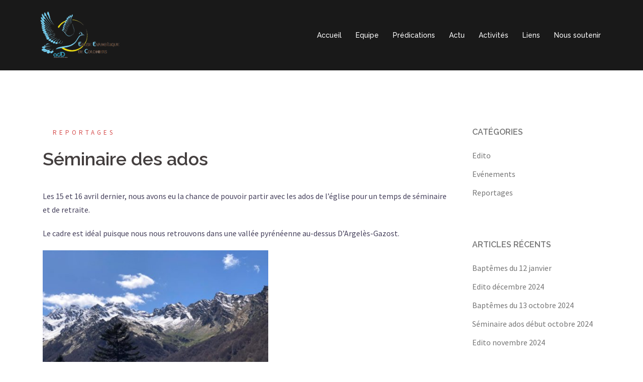

--- FILE ---
content_type: text/html; charset=UTF-8
request_url: http://egliseevangelique-colomiers.fr/2023/07/11/seminaire-des-ados/
body_size: 6270
content:
<!DOCTYPE html>
<html lang="fr-FR">
<head>
<meta charset="UTF-8">
<meta name="viewport" content="width=device-width, initial-scale=1">
<link rel="profile" href="http://gmpg.org/xfn/11">
<link rel="pingback" href="http://egliseevangelique-colomiers.fr/xmlrpc.php">
<!-- Global site tag (gtag.js) - Google Analytics -->
<script async src="https://www.googletagmanager.com/gtag/js?id=UA-139473527-1"></script>
<script>
  window.dataLayer = window.dataLayer || [];
  function gtag(){dataLayer.push(arguments);}
  gtag('js', new Date());

  gtag('config', 'UA-139473527-1');
</script>

<title>Séminaire des ados &#8211; Eglise Evangélique de Colomiers</title>
<meta name='robots' content='max-image-preview:large' />
<link rel='dns-prefetch' href='//fonts.googleapis.com' />
<link rel='dns-prefetch' href='//s.w.org' />
<link rel="alternate" type="application/rss+xml" title="Eglise Evangélique de Colomiers &raquo; Flux" href="http://egliseevangelique-colomiers.fr/feed/" />
<link rel="alternate" type="application/rss+xml" title="Eglise Evangélique de Colomiers &raquo; Flux des commentaires" href="http://egliseevangelique-colomiers.fr/comments/feed/" />
		<script type="text/javascript">
			window._wpemojiSettings = {"baseUrl":"https:\/\/s.w.org\/images\/core\/emoji\/13.0.1\/72x72\/","ext":".png","svgUrl":"https:\/\/s.w.org\/images\/core\/emoji\/13.0.1\/svg\/","svgExt":".svg","source":{"concatemoji":"http:\/\/egliseevangelique-colomiers.fr\/wp-includes\/js\/wp-emoji-release.min.js?ver=5.7.14"}};
			!function(e,a,t){var n,r,o,i=a.createElement("canvas"),p=i.getContext&&i.getContext("2d");function s(e,t){var a=String.fromCharCode;p.clearRect(0,0,i.width,i.height),p.fillText(a.apply(this,e),0,0);e=i.toDataURL();return p.clearRect(0,0,i.width,i.height),p.fillText(a.apply(this,t),0,0),e===i.toDataURL()}function c(e){var t=a.createElement("script");t.src=e,t.defer=t.type="text/javascript",a.getElementsByTagName("head")[0].appendChild(t)}for(o=Array("flag","emoji"),t.supports={everything:!0,everythingExceptFlag:!0},r=0;r<o.length;r++)t.supports[o[r]]=function(e){if(!p||!p.fillText)return!1;switch(p.textBaseline="top",p.font="600 32px Arial",e){case"flag":return s([127987,65039,8205,9895,65039],[127987,65039,8203,9895,65039])?!1:!s([55356,56826,55356,56819],[55356,56826,8203,55356,56819])&&!s([55356,57332,56128,56423,56128,56418,56128,56421,56128,56430,56128,56423,56128,56447],[55356,57332,8203,56128,56423,8203,56128,56418,8203,56128,56421,8203,56128,56430,8203,56128,56423,8203,56128,56447]);case"emoji":return!s([55357,56424,8205,55356,57212],[55357,56424,8203,55356,57212])}return!1}(o[r]),t.supports.everything=t.supports.everything&&t.supports[o[r]],"flag"!==o[r]&&(t.supports.everythingExceptFlag=t.supports.everythingExceptFlag&&t.supports[o[r]]);t.supports.everythingExceptFlag=t.supports.everythingExceptFlag&&!t.supports.flag,t.DOMReady=!1,t.readyCallback=function(){t.DOMReady=!0},t.supports.everything||(n=function(){t.readyCallback()},a.addEventListener?(a.addEventListener("DOMContentLoaded",n,!1),e.addEventListener("load",n,!1)):(e.attachEvent("onload",n),a.attachEvent("onreadystatechange",function(){"complete"===a.readyState&&t.readyCallback()})),(n=t.source||{}).concatemoji?c(n.concatemoji):n.wpemoji&&n.twemoji&&(c(n.twemoji),c(n.wpemoji)))}(window,document,window._wpemojiSettings);
		</script>
		<style type="text/css">
img.wp-smiley,
img.emoji {
	display: inline !important;
	border: none !important;
	box-shadow: none !important;
	height: 1em !important;
	width: 1em !important;
	margin: 0 .07em !important;
	vertical-align: -0.1em !important;
	background: none !important;
	padding: 0 !important;
}
</style>
	<link rel='stylesheet' id='sydney-bootstrap-css'  href='http://egliseevangelique-colomiers.fr/wp-content/themes/sydney/css/bootstrap/bootstrap.min.css?ver=1' type='text/css' media='all' />
<link rel='stylesheet' id='wp-block-library-css'  href='http://egliseevangelique-colomiers.fr/wp-includes/css/dist/block-library/style.min.css?ver=5.7.14' type='text/css' media='all' />
<link rel='stylesheet' id='sydney-fonts-css'  href='https://fonts.googleapis.com/css?family=Source+Sans+Pro%3A400%2C400italic%2C600%7CRaleway%3A400%2C500%2C600' type='text/css' media='all' />
<link rel='stylesheet' id='sydney-style-css'  href='http://egliseevangelique-colomiers.fr/wp-content/themes/sydney/style.css?ver=20180710' type='text/css' media='all' />
<style id='sydney-style-inline-css' type='text/css'>
.site-header { background-color:rgba(0,0,0,0.9);}
.site-title { font-size:32px; }
.site-description { font-size:16px; }
#mainnav ul li a { font-size:14px; }
h1 { font-size:52px; }
h2 { font-size:42px; }
h3 { font-size:32px; }
h4 { font-size:25px; }
h5 { font-size:20px; }
h6 { font-size:18px; }
body { font-size:16px; }
.single .hentry .title-post { font-size:36px; }
.header-image { background-size:cover;}
.header-image { height:300px; }
.site-header.fixed { position: absolute;}
.site-header.float-header { background-color:rgba(0,0,0,0.9);}
@media only screen and (max-width: 1024px) { .site-header { background-color:#000000;}}
.site-title a, .site-title a:hover { color:#ffffff}
.site-description { color:#ffffff}
#mainnav ul li a, #mainnav ul li::before { color:#ffffff}
#mainnav .sub-menu li a { color:#ffffff}
#mainnav .sub-menu li a { background:#1c1c1c}
.text-slider .maintitle, .text-slider .subtitle { color:#ffffff}
body { color:#47425d}
#secondary { background-color:#ffffff}
#secondary, #secondary a, #secondary .widget-title { color:#767676}
.footer-widgets { background-color:#252525}
.btn-menu { color:#ffffff}
#mainnav ul li a:hover { color:#d65050}
.site-footer { background-color:#1c1c1c}
.site-footer,.site-footer a { color:#666666}
.overlay { background-color:#000000}
.page-wrap { padding-top:83px;}
.page-wrap { padding-bottom:100px;}
@media only screen and (max-width: 1025px) {		
			.mobile-slide {
				display: block;
			}
			.slide-item {
				background-image: none !important;
			}
			.header-slider {
			}
			.slide-item {
				height: auto !important;
			}
			.slide-inner {
				min-height: initial;
			} 
		}
@media only screen and (max-width: 780px) { 
    	h1 { font-size: 32px;}
		h2 { font-size: 28px;}
		h3 { font-size: 22px;}
		h4 { font-size: 18px;}
		h5 { font-size: 16px;}
		h6 { font-size: 14px;}
    }

</style>
<link rel='stylesheet' id='sydney-font-awesome-css'  href='http://egliseevangelique-colomiers.fr/wp-content/themes/sydney/fonts/font-awesome.min.css?ver=5.7.14' type='text/css' media='all' />
<!--[if lte IE 9]>
<link rel='stylesheet' id='sydney-ie9-css'  href='http://egliseevangelique-colomiers.fr/wp-content/themes/sydney/css/ie9.css?ver=5.7.14' type='text/css' media='all' />
<![endif]-->
<script type='text/javascript' src='http://egliseevangelique-colomiers.fr/wp-includes/js/jquery/jquery.min.js?ver=3.5.1' id='jquery-core-js'></script>
<script type='text/javascript' src='http://egliseevangelique-colomiers.fr/wp-includes/js/jquery/jquery-migrate.min.js?ver=3.3.2' id='jquery-migrate-js'></script>
<link rel="https://api.w.org/" href="http://egliseevangelique-colomiers.fr/wp-json/" /><link rel="alternate" type="application/json" href="http://egliseevangelique-colomiers.fr/wp-json/wp/v2/posts/2673" /><link rel="EditURI" type="application/rsd+xml" title="RSD" href="http://egliseevangelique-colomiers.fr/xmlrpc.php?rsd" />
<link rel="wlwmanifest" type="application/wlwmanifest+xml" href="http://egliseevangelique-colomiers.fr/wp-includes/wlwmanifest.xml" /> 
<meta name="generator" content="WordPress 5.7.14" />
<link rel="canonical" href="http://egliseevangelique-colomiers.fr/2023/07/11/seminaire-des-ados/" />
<link rel='shortlink' href='http://egliseevangelique-colomiers.fr/?p=2673' />
<link rel="alternate" type="application/json+oembed" href="http://egliseevangelique-colomiers.fr/wp-json/oembed/1.0/embed?url=http%3A%2F%2Fegliseevangelique-colomiers.fr%2F2023%2F07%2F11%2Fseminaire-des-ados%2F" />
<link rel="alternate" type="text/xml+oembed" href="http://egliseevangelique-colomiers.fr/wp-json/oembed/1.0/embed?url=http%3A%2F%2Fegliseevangelique-colomiers.fr%2F2023%2F07%2F11%2Fseminaire-des-ados%2F&#038;format=xml" />
<link rel="icon" href="http://egliseevangelique-colomiers.fr/wp-content/uploads/2019/06/cropped-logo-eglise-colomiers-1-32x32.png" sizes="32x32" />
<link rel="icon" href="http://egliseevangelique-colomiers.fr/wp-content/uploads/2019/06/cropped-logo-eglise-colomiers-1-192x192.png" sizes="192x192" />
<link rel="apple-touch-icon" href="http://egliseevangelique-colomiers.fr/wp-content/uploads/2019/06/cropped-logo-eglise-colomiers-1-180x180.png" />
<meta name="msapplication-TileImage" content="http://egliseevangelique-colomiers.fr/wp-content/uploads/2019/06/cropped-logo-eglise-colomiers-1-270x270.png" />
</head>

<body class="post-template-default single single-post postid-2673 single-format-standard elementor-default">

	<div class="preloader">
	    <div class="spinner">
	        <div class="pre-bounce1"></div>
	        <div class="pre-bounce2"></div>
	    </div>
	</div>
	
<div id="page" class="hfeed site">
	<a class="skip-link screen-reader-text" href="#content">Aller au contenu</a>

		
	<div class="header-clone"></div>

	
	<header id="masthead" class="site-header" role="banner">
		<div class="header-wrap">
            <div class="container">
                <div class="row">
				<div class="col-md-4 col-sm-8 col-xs-12">
		        					<a href="http://egliseevangelique-colomiers.fr/" title="Eglise Evangélique de Colomiers"><img class="site-logo" src="http://egliseevangelique-colomiers.fr/wp-content/uploads/2019/06/logo-eglise-colomiers.jpg-ombre.gif" alt="Eglise Evangélique de Colomiers" /></a>
		        				</div>
				<div class="col-md-8 col-sm-4 col-xs-12">
					<div class="btn-menu"></div>
					<nav id="mainnav" class="mainnav" role="navigation">
						<div class="menu-reunions-de-maison-container"><ul id="menu-reunions-de-maison" class="menu"><li id="menu-item-67" class="menu-item menu-item-type-custom menu-item-object-custom menu-item-home menu-item-67"><a href="http://egliseevangelique-colomiers.fr/">Accueil</a></li>
<li id="menu-item-79" class="menu-item menu-item-type-custom menu-item-object-custom menu-item-home menu-item-79"><a href="http://egliseevangelique-colomiers.fr/#equipe">Equipe</a></li>
<li id="menu-item-77" class="menu-item menu-item-type-post_type menu-item-object-page menu-item-77"><a href="http://egliseevangelique-colomiers.fr/predications/">Prédications</a></li>
<li id="menu-item-147" class="menu-item menu-item-type-taxonomy menu-item-object-category menu-item-has-children menu-item-147"><a href="http://egliseevangelique-colomiers.fr/category/evenements/">Actu</a>
<ul class="sub-menu">
	<li id="menu-item-145" class="menu-item menu-item-type-taxonomy menu-item-object-category menu-item-145"><a href="http://egliseevangelique-colomiers.fr/category/edito/">Edito</a></li>
	<li id="menu-item-2927" class="menu-item menu-item-type-custom menu-item-object-custom menu-item-2927"><a href="https://egliseevangelique-colomiers.fr/2019/03/01/evenements-a-venir/">Evénements à venir</a></li>
	<li id="menu-item-146" class="menu-item menu-item-type-taxonomy menu-item-object-category current-post-ancestor current-menu-parent current-post-parent menu-item-146"><a href="http://egliseevangelique-colomiers.fr/category/reportages/">Reportages</a></li>
</ul>
</li>
<li id="menu-item-69" class="menu-item menu-item-type-post_type menu-item-object-page menu-item-has-children menu-item-69"><a href="http://egliseevangelique-colomiers.fr/activites/">Activités</a>
<ul class="sub-menu">
	<li id="menu-item-70" class="menu-item menu-item-type-post_type menu-item-object-page menu-item-70"><a href="http://egliseevangelique-colomiers.fr/activites/enfance/">Enfance</a></li>
	<li id="menu-item-74" class="menu-item menu-item-type-post_type menu-item-object-page menu-item-74"><a href="http://egliseevangelique-colomiers.fr/activites/ados/">Ados</a></li>
	<li id="menu-item-71" class="menu-item menu-item-type-post_type menu-item-object-page menu-item-71"><a href="http://egliseevangelique-colomiers.fr/activites/jeunesse/">Jeunesse</a></li>
	<li id="menu-item-72" class="menu-item menu-item-type-post_type menu-item-object-page menu-item-72"><a href="http://egliseevangelique-colomiers.fr/activites/formation-disciples/">Formation disciples</a></li>
	<li id="menu-item-73" class="menu-item menu-item-type-post_type menu-item-object-page menu-item-73"><a href="http://egliseevangelique-colomiers.fr/activites/aines/">Ainés</a></li>
	<li id="menu-item-312" class="menu-item menu-item-type-post_type menu-item-object-page menu-item-312"><a href="http://egliseevangelique-colomiers.fr/activites/">Réunions de maison</a></li>
</ul>
</li>
<li id="menu-item-76" class="menu-item menu-item-type-post_type menu-item-object-page menu-item-76"><a href="http://egliseevangelique-colomiers.fr/liens/">Liens</a></li>
<li id="menu-item-265" class="menu-item menu-item-type-post_type menu-item-object-page menu-item-265"><a href="http://egliseevangelique-colomiers.fr/nous-soutenir/">Nous soutenir</a></li>
</ul></div>					</nav><!-- #site-navigation -->
				</div>
				</div>
			</div>
		</div>
	</header><!-- #masthead -->

	
	<div class="sydney-hero-area">
				<div class="header-image">
			<div class="overlay"></div>			<img class="header-inner" src="http://egliseevangelique-colomiers.fr/wp-content/themes/sydney/images/header.jpg" width="1920" alt="Eglise Evangélique de Colomiers" title="Eglise Evangélique de Colomiers">
		</div>
		
			</div>

	
	<div id="content" class="page-wrap">
		<div class="container content-wrapper">
			<div class="row">	
	
	
	<div id="primary" class="content-area col-md-9 ">

		
		<main id="main" class="post-wrap" role="main">

		
			
<article id="post-2673" class="post-2673 post type-post status-publish format-standard hentry category-reportages">
	
	
	<header class="entry-header">
		
		<div class="meta-post">
			<a href="http://egliseevangelique-colomiers.fr/category/reportages/" title="Reportages" class="post-cat">Reportages</a>		</div>

		<h1 class="title-post entry-title">Séminaire des ados</h1>
			</header><!-- .entry-header -->

	
	<div class="entry-content">
		
<p>Les 15 et 16 avril dernier, nous avons eu la chance de pouvoir partir avec les ados de l&rsquo;église pour un temps de séminaire et de retraite.</p>



<p>Le cadre est idéal puisque nous nous retrouvons dans une vallée pyrénéenne au-dessus D&rsquo;Argelès-Gazost. </p>



<figure class="wp-block-image size-large is-resized"><img loading="lazy" src="http://egliseevangelique-colomiers.fr/wp-content/uploads/2023/07/b15d8cfb-680f-435b-b1d6-18709277025d.jpg" alt="" class="wp-image-2674" width="449" height="337" srcset="http://egliseevangelique-colomiers.fr/wp-content/uploads/2023/07/b15d8cfb-680f-435b-b1d6-18709277025d.jpg 1024w, http://egliseevangelique-colomiers.fr/wp-content/uploads/2023/07/b15d8cfb-680f-435b-b1d6-18709277025d-300x225.jpg 300w, http://egliseevangelique-colomiers.fr/wp-content/uploads/2023/07/b15d8cfb-680f-435b-b1d6-18709277025d-768x576.jpg 768w, http://egliseevangelique-colomiers.fr/wp-content/uploads/2023/07/b15d8cfb-680f-435b-b1d6-18709277025d-830x623.jpg 830w, http://egliseevangelique-colomiers.fr/wp-content/uploads/2023/07/b15d8cfb-680f-435b-b1d6-18709277025d-230x173.jpg 230w, http://egliseevangelique-colomiers.fr/wp-content/uploads/2023/07/b15d8cfb-680f-435b-b1d6-18709277025d-350x263.jpg 350w, http://egliseevangelique-colomiers.fr/wp-content/uploads/2023/07/b15d8cfb-680f-435b-b1d6-18709277025d-480x360.jpg 480w" sizes="(max-width: 449px) 100vw, 449px" /></figure>



<p>Un groupe de 13 jeunes, désireux de passer du temps ensemble pour chercher Dieu s&rsquo;est inscrit. Nous arrivons dans un centre bien adapté pour ce genre de séjour !</p>



<figure class="wp-block-image size-large is-resized"><img loading="lazy" src="http://egliseevangelique-colomiers.fr/wp-content/uploads/2023/07/Diapositive1.jpeg" alt="" class="wp-image-2676" width="444" height="250" srcset="http://egliseevangelique-colomiers.fr/wp-content/uploads/2023/07/Diapositive1.jpeg 720w, http://egliseevangelique-colomiers.fr/wp-content/uploads/2023/07/Diapositive1-300x169.jpeg 300w, http://egliseevangelique-colomiers.fr/wp-content/uploads/2023/07/Diapositive1-230x129.jpeg 230w, http://egliseevangelique-colomiers.fr/wp-content/uploads/2023/07/Diapositive1-350x197.jpeg 350w, http://egliseevangelique-colomiers.fr/wp-content/uploads/2023/07/Diapositive1-480x270.jpeg 480w" sizes="(max-width: 444px) 100vw, 444px" /></figure>



<figure class="wp-block-image size-large is-resized"><img loading="lazy" src="http://egliseevangelique-colomiers.fr/wp-content/uploads/2023/07/Diapositive2-576x1024.jpeg" alt="" class="wp-image-2675" width="343" height="610" srcset="http://egliseevangelique-colomiers.fr/wp-content/uploads/2023/07/Diapositive2-576x1024.jpeg 576w, http://egliseevangelique-colomiers.fr/wp-content/uploads/2023/07/Diapositive2-169x300.jpeg 169w, http://egliseevangelique-colomiers.fr/wp-content/uploads/2023/07/Diapositive2-230x409.jpeg 230w, http://egliseevangelique-colomiers.fr/wp-content/uploads/2023/07/Diapositive2-350x622.jpeg 350w, http://egliseevangelique-colomiers.fr/wp-content/uploads/2023/07/Diapositive2-480x853.jpeg 480w, http://egliseevangelique-colomiers.fr/wp-content/uploads/2023/07/Diapositive2.jpeg 720w" sizes="(max-width: 343px) 100vw, 343px" /></figure>



<p>L&rsquo;ambiance est très amicale et les ados marquent la différence avec un comportement exemplaire.</p>



<p>Quelques temps de détentes aussi avec le jeu du WE, la thèque ! et la visite du Lac d&rsquo;Estaing</p>



<figure class="wp-block-image size-large is-resized"><img loading="lazy" src="http://egliseevangelique-colomiers.fr/wp-content/uploads/2023/07/3f6cab65-713b-4f3c-9944-e699ba7d83c2.jpg" alt="" class="wp-image-2677" width="420" height="316" srcset="http://egliseevangelique-colomiers.fr/wp-content/uploads/2023/07/3f6cab65-713b-4f3c-9944-e699ba7d83c2.jpg 1024w, http://egliseevangelique-colomiers.fr/wp-content/uploads/2023/07/3f6cab65-713b-4f3c-9944-e699ba7d83c2-300x225.jpg 300w, http://egliseevangelique-colomiers.fr/wp-content/uploads/2023/07/3f6cab65-713b-4f3c-9944-e699ba7d83c2-768x576.jpg 768w, http://egliseevangelique-colomiers.fr/wp-content/uploads/2023/07/3f6cab65-713b-4f3c-9944-e699ba7d83c2-830x623.jpg 830w, http://egliseevangelique-colomiers.fr/wp-content/uploads/2023/07/3f6cab65-713b-4f3c-9944-e699ba7d83c2-230x173.jpg 230w, http://egliseevangelique-colomiers.fr/wp-content/uploads/2023/07/3f6cab65-713b-4f3c-9944-e699ba7d83c2-350x263.jpg 350w, http://egliseevangelique-colomiers.fr/wp-content/uploads/2023/07/3f6cab65-713b-4f3c-9944-e699ba7d83c2-480x360.jpg 480w" sizes="(max-width: 420px) 100vw, 420px" /></figure>



<figure class="wp-block-image size-large is-resized"><img loading="lazy" src="http://egliseevangelique-colomiers.fr/wp-content/uploads/2023/07/Diapositive3-1.jpeg" alt="" class="wp-image-2681" width="419" height="236" srcset="http://egliseevangelique-colomiers.fr/wp-content/uploads/2023/07/Diapositive3-1.jpeg 720w, http://egliseevangelique-colomiers.fr/wp-content/uploads/2023/07/Diapositive3-1-300x169.jpeg 300w, http://egliseevangelique-colomiers.fr/wp-content/uploads/2023/07/Diapositive3-1-230x129.jpeg 230w, http://egliseevangelique-colomiers.fr/wp-content/uploads/2023/07/Diapositive3-1-350x197.jpeg 350w, http://egliseevangelique-colomiers.fr/wp-content/uploads/2023/07/Diapositive3-1-480x270.jpeg 480w" sizes="(max-width: 419px) 100vw, 419px" /></figure>



<p>Bref, deux jours qui resteront dans les mémoires de tous. </p>



<p>Un grand merci à Valérie qui nous a accompagné pour nous préparer les repas, et aux parents pour leur confiance</p>



<p>Merci au Seigneur pour sa présence au milieu de nous pendant ce merveilleux WE !</p>
			</div><!-- .entry-content -->

	<footer class="entry-footer">
			</footer><!-- .entry-footer -->

	
</article><!-- #post-## -->

				<nav class="navigation post-navigation" role="navigation">
		<h2 class="screen-reader-text">Navigation d’article</h2>
		<div class="nav-links clearfix">
			<div class="nav-previous"><span>&#10229;</span><a href="http://egliseevangelique-colomiers.fr/2023/07/10/bapteme-du-19-fevrier/" rel="prev">Baptême du 19 février</a></div><div class="nav-next"><a href="http://egliseevangelique-colomiers.fr/2023/07/13/randonnee-de-pentecote/" rel="next">Randonnée de Pentecôte</a><span>&#10230;</span></div>		</div><!-- .nav-links -->
	</nav><!-- .navigation -->
	
			
		
		</main><!-- #main -->
	</div><!-- #primary -->

	

<div id="secondary" class="widget-area col-md-3" role="complementary">
	<aside id="categories-2" class="widget widget_categories"><h3 class="widget-title">Catégories</h3>
			<ul>
					<li class="cat-item cat-item-2"><a href="http://egliseevangelique-colomiers.fr/category/edito/">Edito</a>
</li>
	<li class="cat-item cat-item-1"><a href="http://egliseevangelique-colomiers.fr/category/evenements/">Evénements</a>
</li>
	<li class="cat-item cat-item-3"><a href="http://egliseevangelique-colomiers.fr/category/reportages/">Reportages</a>
</li>
			</ul>

			</aside>
		<aside id="recent-posts-2" class="widget widget_recent_entries">
		<h3 class="widget-title">Articles récents</h3>
		<ul>
											<li>
					<a href="http://egliseevangelique-colomiers.fr/2025/02/03/baptemes-du-12-janvier/">Baptêmes du 12 janvier</a>
									</li>
											<li>
					<a href="http://egliseevangelique-colomiers.fr/2024/11/29/edito-decembre-2022-2/">Edito décembre 2024</a>
									</li>
											<li>
					<a href="http://egliseevangelique-colomiers.fr/2024/11/12/baptemes-du-13-octobre-2024/">Baptêmes du 13 octobre 2024</a>
									</li>
											<li>
					<a href="http://egliseevangelique-colomiers.fr/2024/11/12/seminaire-ados-debut-octobre-2024/">Séminaire ados début octobre 2024</a>
									</li>
											<li>
					<a href="http://egliseevangelique-colomiers.fr/2024/11/08/edito-novembre-2024/">Edito novembre 2024</a>
									</li>
					</ul>

		</aside><aside id="pages-2" class="widget widget_pages"><h3 class="widget-title">Activités</h3>
			<ul>
				<li class="page_item page-item-261"><a href="http://egliseevangelique-colomiers.fr/nous-soutenir/">Nous soutenir</a></li>
<li class="page_item page-item-295"><a href="http://egliseevangelique-colomiers.fr/reunions-de-maison/">Réunions de maison</a></li>
<li class="page_item page-item-12"><a href="http://egliseevangelique-colomiers.fr/activites/enfance/">Enfance</a></li>
<li class="page_item page-item-14"><a href="http://egliseevangelique-colomiers.fr/activites/ados/">Ados</a></li>
<li class="page_item page-item-16"><a href="http://egliseevangelique-colomiers.fr/activites/jeunesse/">Jeunesse</a></li>
<li class="page_item page-item-18"><a href="http://egliseevangelique-colomiers.fr/activites/formation-disciples/">Formation disciples</a></li>
<li class="page_item page-item-20"><a href="http://egliseevangelique-colomiers.fr/activites/aines/">Ainés</a></li>
			</ul>

			</aside><aside id="search-2" class="widget widget_search"><h3 class="widget-title">Rechercher</h3><form role="search" method="get" class="search-form" action="http://egliseevangelique-colomiers.fr/">
				<label>
					<span class="screen-reader-text">Rechercher :</span>
					<input type="search" class="search-field" placeholder="Rechercher…" value="" name="s" />
				</label>
				<input type="submit" class="search-submit" value="Rechercher" />
			</form></aside></div><!-- #secondary -->
			</div>
		</div>
	</div><!-- #content -->

	
	
    <a class="go-top"><i class="fa fa-angle-up"></i></a>
		
	<footer id="colophon" class="site-footer" role="contentinfo">
		<div class="site-info container">
			2026 -  Eglise Evangélique de Colomiers
			<!--
			<a href="https://fr.wordpress.org/">Fièrement propulsé par WordPress</a>

			<span class="sep"> | </span>
			Thème&nbsp;: <a href="https://athemes.com/theme/sydney" rel="nofollow">Sydney</a> par aThemes.-->
		</div><!-- .site-info -->
	</footer><!-- #colophon -->

	
</div><!-- #page -->

<script type='text/javascript' src='http://egliseevangelique-colomiers.fr/wp-content/themes/sydney/js/scripts.js?ver=5.7.14' id='sydney-scripts-js'></script>
<script type='text/javascript' src='http://egliseevangelique-colomiers.fr/wp-content/themes/sydney/js/main.min.js?ver=20180716' id='sydney-main-js'></script>
<script type='text/javascript' src='http://egliseevangelique-colomiers.fr/wp-content/themes/sydney/js/skip-link-focus-fix.js?ver=20130115' id='sydney-skip-link-focus-fix-js'></script>
<script type='text/javascript' src='http://egliseevangelique-colomiers.fr/wp-includes/js/wp-embed.min.js?ver=5.7.14' id='wp-embed-js'></script>

</body>
</html>
